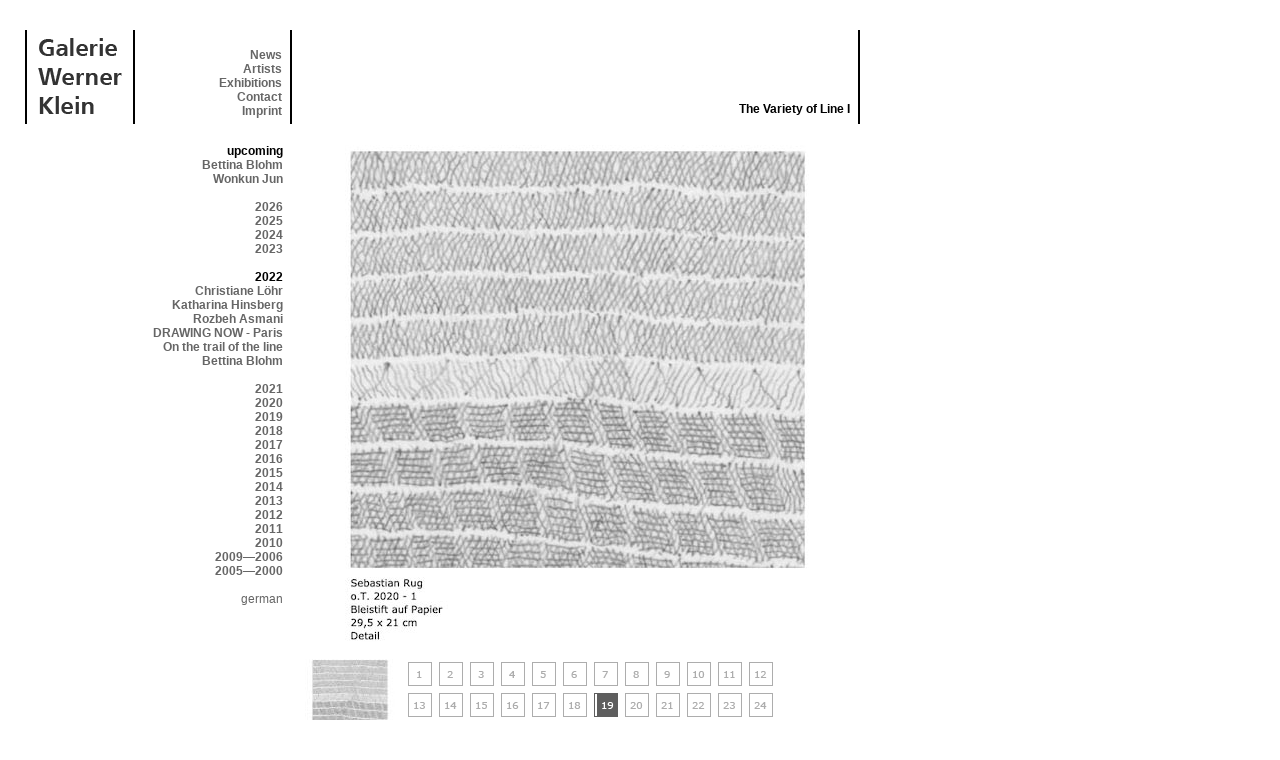

--- FILE ---
content_type: text/html; charset=UTF-8
request_url: https://www.galeriewernerklein.de/exhib.php?p=1&id=158&show=18&exy=2022&l=2
body_size: 3912
content:
<!DOCTYPE html PUBLIC "-//W3C//DTD XHTML 1.0 Transitional//EN" "http://www.w3.org/TR/xhtml1/DTD/xhtml1-transitional.dtd">
<html xmlns="http://www.w3.org/1999/xhtml">
<head>
<meta http-equiv="Content-Type" content="text/html; charset=iso-8859-1" />
<title>Galerie Werner Klein</title>
<link rel="stylesheet" href="data/main.css" type="text/css">
<script language="javascript" src="data/gallery.js" type="text/javascript"></script>

</head>
<body>
<table width="835" border="0" cellspacing="0" cellpadding="0">
  <tr>
    <td valign="top"><table width="835" border="0" cellspacing="0" cellpadding="0">
      <tr>
        <td width="110" valign="top"><div style="border-left:2px #000 solid;border-right:2px #000 solid; width:106px; height:80px; text-align:center; padding-top:8px;padding-bottom:6px;"><a href='index.php?l=2' name='top'><img src="data/gfx/gwk.gif" width="84" height="76" border="0" /></a></div></td>
        <td valign="top" width="150"><div style="border-right:2px #000 solid; padding-right:8px; text-align:right; height:76px; padding-top:12px; padding-bottom:6px;;">
          <table width="100%" height="76" border="0" cellspacing="0" cellpadding="0">
            <tr><td valign="bottom" style="text-align:right;">
  <a href="main.php?p=1&l=2">News<br /></a> 
<a href="artist.php?l=2">Artists</a><br />
<a href="exhib.php?s=2&l=2">Exhibitions</a><br />
<a href="main.php?p=3&s=3&l=2">Contact</a><br />
<a href="main.php?p=4&l=2">Imprint</a>
</td>
</tr>
</table>
</div></td>
<td width="550" valign="top">
  <div style="border-right:2px #000 solid; padding-right:8px; text-align:right; height:94px; ">
    <table width="100%" height="76" border="0" cellspacing="0" cellpadding="0">
      <tr>
        <td valign="bottom" style="text-align:right;padding:0px;padding-top:2px;">

          &nbsp;<br/>&nbsp;<br/>&nbsp;<br/>&nbsp;<br/>
          <br/>
          <strong>The Variety of Line I</strong></td>
      </tr>
    </table>
  </div>
</td>
</tr>
</table></td>
</tr>
</table>
<table width="835" border="0" cellspacing="0" cellpadding="0"><tr><td width="280" valign="top"><div style="text-align:right;margin-right:22px;margin-top:20px;"><strong>upcoming</strong><br/ ><a href='exhib.php?p=1&id=191&l=2&exy=2022'>Bettina&nbsp;Blohm</a><br /><a href='exhib.php?p=1&id=190&l=2&exy=2022'>Wonkun&nbsp;Jun</a><br /><br /><a href='exhib.php?&p=1&l=2&id=158&exy=2026'>2026</a><br /><a href='exhib.php?&p=1&l=2&id=158&exy=2025'>2025</a><br /><a href='exhib.php?&p=1&l=2&id=158&exy=2024'>2024</a><br /><a href='exhib.php?&p=1&l=2&id=158&exy=2023'>2023</a><br /><br /><strong>2022</strong><br/ ><a href='exhib.php?p=1&id=171&l=2&exy=2022'>Christiane&nbsp;Löhr</a><br /><a href='exhib.php?p=1&id=170&l=2&exy=2022'>Katharina&nbsp;Hinsberg</a><br /><a href='exhib.php?p=1&id=168&l=2&exy=2022'>Rozbeh&nbsp;Asmani</a><br /><a href='exhib.php?p=1&id=167&l=2&exy=2022'>DRAWING NOW - Paris</a><br /><a href='exhib.php?p=1&id=169&l=2&exy=2022'>On the trail of the line</a><br /><a href='exhib.php?p=1&id=166&l=2&exy=2022'>Bettina&nbsp;Blohm</a><br /><br /><a href='exhib.php?&p=1&l=2&id=158&exy=2021'>2021</a><br /><a href='exhib.php?&p=1&l=2&id=158&exy=2020'>2020</a><br /><a href='exhib.php?&p=1&l=2&id=158&exy=2019'>2019</a><br /><a href='exhib.php?&p=1&l=2&id=158&exy=2018'>2018</a><br /><a href='exhib.php?&p=1&l=2&id=158&exy=2017'>2017</a><br /><a href='exhib.php?&p=1&l=2&id=158&exy=2016'>2016</a><br /><a href='exhib.php?&p=1&l=2&id=158&exy=2015'>2015</a><br /><a href='exhib.php?&p=1&l=2&id=158&exy=2014'>2014</a><br /><a href='exhib.php?&p=1&l=2&id=158&exy=2013'>2013</a><br /><a href='exhib.php?&p=1&l=2&id=158&exy=2012'>2012</a><br /><a href='exhib.php?&p=1&l=2&id=158&exy=2011'>2011</a><br /><a href='exhib.php?&p=1&l=2&id=158&exy=2010'>2010</a><br /><a href='exhib.php?&p=1&l=2&id=158&exy=2009'>2009&mdash;2006</a><br /><a href='exhib.php?&p=1&l=2&id=158&exy=2005'>2005&mdash;2000</a><br /><br /><a href='exhib.php?p=1&l=1&show=18&id=158&exy=2022' style='text-decoration:none;font-weight:normal;'>german</a></td>
<td valign="top" width="555">
<div style="margin-top:21px;margin-right:10px; width:545px; text-align:left;" id="content">
<!-- CONTENT START -->
<!-- main.php = news 1, contact 3, imprint 4 -->
<!-- CONTENT START -->
<!--Array
(
    [0] => VielfEK
    [1] => VLR1
    [2] => VLR10
    [3] => VLR11
    [4] => VLR12
    [5] => VLR14
    [6] => VLR13
    [7] => VLR17
    [8] => VLR18
    [9] => CLV6
    [10] => VLCL9
    [11] => CLV3
    [12] => CLV4
    [13] => KHV13
    [14] => KHV14
    [15] => KHV10
    [16] => KHV19
    [17] => SRV1
    [18] => SRV11
    [19] => SRV14
    [20] => SRV15
    [21] => MSV12
    [22] => MSV13
    [23] => MSV14
    [24] => MSV15
    [25] => SZV14
    [26] => SZV15
)
--><center>
      <table width="545" border="0" cellspacing="0" cellpadding="0">
        <tr>
          <td valign="top" style="text-align:left;"><img src="data/galleries/SRV11.jpg" width="545" name="Image1" border="0" id="Image1"/></td>
        </tr>

      </table>

      <table width="545" border="0" cellspacing="0" cellpadding="0" style="text-align:left">
        <tr>
          <td valign="top">&nbsp;</td>
          <td valign="top">&nbsp;</td>
        </tr>
        <tr>
          <td width="100" valign="top" style="text-align:left;"><img src="data/galleries/SRV11_thumb.jpg" name="thumb" border="0"/></td>
          <td valign="top" style="text-align:left;"><table><tr><td valign="top"><a href='exhib.php?p=1&id=158&show=0&exy=2022&l=2' onmouseover="MM_swapImage('thumb','','data/galleries/VielfEK_thumb.jpg',1)"><img src="data/gfx/gm_cnt_1.gif" width="24" height="24" border="0"/></a>&nbsp;</td>
          <td valign="top"><a href='exhib.php?p=1&id=158&show=1&exy=2022&l=2' onmouseover="MM_swapImage('thumb','','data/galleries/VLR1_thumb.jpg',1)"><img src="data/gfx/gm_cnt_2.gif" width="24" height="24" border="0"/></a>&nbsp;</td>
          <td valign="top"><a href='exhib.php?p=1&id=158&show=2&exy=2022&l=2' onmouseover="MM_swapImage('thumb','','data/galleries/VLR10_thumb.jpg',1)"><img src="data/gfx/gm_cnt_3.gif" width="24" height="24" border="0"/></a>&nbsp;</td>
          <td valign="top"><a href='exhib.php?p=1&id=158&show=3&exy=2022&l=2' onmouseover="MM_swapImage('thumb','','data/galleries/VLR11_thumb.jpg',1)"><img src="data/gfx/gm_cnt_4.gif" width="24" height="24" border="0"/></a>&nbsp;</td>
          <td valign="top"><a href='exhib.php?p=1&id=158&show=4&exy=2022&l=2' onmouseover="MM_swapImage('thumb','','data/galleries/VLR12_thumb.jpg',1)"><img src="data/gfx/gm_cnt_5.gif" width="24" height="24" border="0"/></a>&nbsp;</td>
          <td valign="top"><a href='exhib.php?p=1&id=158&show=5&exy=2022&l=2' onmouseover="MM_swapImage('thumb','','data/galleries/VLR14_thumb.jpg',1)"><img src="data/gfx/gm_cnt_6.gif" width="24" height="24" border="0"/></a>&nbsp;</td>
          <td valign="top"><a href='exhib.php?p=1&id=158&show=6&exy=2022&l=2' onmouseover="MM_swapImage('thumb','','data/galleries/VLR13_thumb.jpg',1)"><img src="data/gfx/gm_cnt_7.gif" width="24" height="24" border="0"/></a>&nbsp;</td>
          <td valign="top"><a href='exhib.php?p=1&id=158&show=7&exy=2022&l=2' onmouseover="MM_swapImage('thumb','','data/galleries/VLR17_thumb.jpg',1)"><img src="data/gfx/gm_cnt_8.gif" width="24" height="24" border="0"/></a>&nbsp;</td>
          <td valign="top"><a href='exhib.php?p=1&id=158&show=8&exy=2022&l=2' onmouseover="MM_swapImage('thumb','','data/galleries/VLR18_thumb.jpg',1)"><img src="data/gfx/gm_cnt_9.gif" width="24" height="24" border="0"/></a>&nbsp;</td>
          <td valign="top"><a href='exhib.php?p=1&id=158&show=9&exy=2022&l=2' onmouseover="MM_swapImage('thumb','','data/galleries/CLV6_thumb.jpg',1)"><img src="data/gfx/gm_cnt_10.gif" width="24" height="24" border="0"/></a>&nbsp;</td>
          <td valign="top"><a href='exhib.php?p=1&id=158&show=10&exy=2022&l=2' onmouseover="MM_swapImage('thumb','','data/galleries/VLCL9_thumb.jpg',1)"><img src="data/gfx/gm_cnt_11.gif" width="24" height="24" border="0"/></a>&nbsp;</td>
          <td valign="top"><a href='exhib.php?p=1&id=158&show=11&exy=2022&l=2' onmouseover="MM_swapImage('thumb','','data/galleries/CLV3_thumb.jpg',1)"><img src="data/gfx/gm_cnt_12.gif" width="24" height="24" border="0"/></a>&nbsp;</td>
          </tr><tr><td valign="top"><a href='exhib.php?p=1&id=158&show=12&exy=2022&l=2' onmouseover="MM_swapImage('thumb','','data/galleries/CLV4_thumb.jpg',1)"><img src="data/gfx/gm_cnt_13.gif" width="24" height="24" border="0"/></a>&nbsp;</td>
          <td valign="top"><a href='exhib.php?p=1&id=158&show=13&exy=2022&l=2' onmouseover="MM_swapImage('thumb','','data/galleries/KHV13_thumb.jpg',1)"><img src="data/gfx/gm_cnt_14.gif" width="24" height="24" border="0"/></a>&nbsp;</td>
          <td valign="top"><a href='exhib.php?p=1&id=158&show=14&exy=2022&l=2' onmouseover="MM_swapImage('thumb','','data/galleries/KHV14_thumb.jpg',1)"><img src="data/gfx/gm_cnt_15.gif" width="24" height="24" border="0"/></a>&nbsp;</td>
          <td valign="top"><a href='exhib.php?p=1&id=158&show=15&exy=2022&l=2' onmouseover="MM_swapImage('thumb','','data/galleries/KHV10_thumb.jpg',1)"><img src="data/gfx/gm_cnt_16.gif" width="24" height="24" border="0"/></a>&nbsp;</td>
          <td valign="top"><a href='exhib.php?p=1&id=158&show=16&exy=2022&l=2' onmouseover="MM_swapImage('thumb','','data/galleries/KHV19_thumb.jpg',1)"><img src="data/gfx/gm_cnt_17.gif" width="24" height="24" border="0"/></a>&nbsp;</td>
          <td valign="top"><a href='exhib.php?p=1&id=158&show=17&exy=2022&l=2' onmouseover="MM_swapImage('thumb','','data/galleries/SRV1_thumb.jpg',1)"><img src="data/gfx/gm_cnt_18.gif" width="24" height="24" border="0"/></a>&nbsp;</td>
          <td valign="top"><a href='exhib.php?p=1&id=158&show=18&exy=2022&l=2' onmouseover="MM_swapImage('thumb','','data/galleries/SRV11_thumb.jpg',1)"><img src="data/gfx/gm_cnt_19_a.gif" width="24" height="24" border="0"/></a>&nbsp;</td>
          <td valign="top"><a href='exhib.php?p=1&id=158&show=19&exy=2022&l=2' onmouseover="MM_swapImage('thumb','','data/galleries/SRV14_thumb.jpg',1)"><img src="data/gfx/gm_cnt_20.gif" width="24" height="24" border="0"/></a>&nbsp;</td>
          <td valign="top"><a href='exhib.php?p=1&id=158&show=20&exy=2022&l=2' onmouseover="MM_swapImage('thumb','','data/galleries/SRV15_thumb.jpg',1)"><img src="data/gfx/gm_cnt_21.gif" width="24" height="24" border="0"/></a>&nbsp;</td>
          <td valign="top"><a href='exhib.php?p=1&id=158&show=21&exy=2022&l=2' onmouseover="MM_swapImage('thumb','','data/galleries/MSV12_thumb.jpg',1)"><img src="data/gfx/gm_cnt_22.gif" width="24" height="24" border="0"/></a>&nbsp;</td>
          <td valign="top"><a href='exhib.php?p=1&id=158&show=22&exy=2022&l=2' onmouseover="MM_swapImage('thumb','','data/galleries/MSV13_thumb.jpg',1)"><img src="data/gfx/gm_cnt_23.gif" width="24" height="24" border="0"/></a>&nbsp;</td>
          <td valign="top"><a href='exhib.php?p=1&id=158&show=23&exy=2022&l=2' onmouseover="MM_swapImage('thumb','','data/galleries/MSV14_thumb.jpg',1)"><img src="data/gfx/gm_cnt_24.gif" width="24" height="24" border="0"/></a>&nbsp;</td>
          </tr><tr><td valign="top"><a href='exhib.php?p=1&id=158&show=24&exy=2022&l=2' onmouseover="MM_swapImage('thumb','','data/galleries/MSV15_thumb.jpg',1)"><img src="data/gfx/gm_cnt_25.gif" width="24" height="24" border="0"/></a>&nbsp;</td>
          <td valign="top"><a href='exhib.php?p=1&id=158&show=25&exy=2022&l=2' onmouseover="MM_swapImage('thumb','','data/galleries/SZV14_thumb.jpg',1)"><img src="data/gfx/gm_cnt_26.gif" width="24" height="24" border="0"/></a>&nbsp;</td>
          <td valign="top"><a href='exhib.php?p=1&id=158&show=26&exy=2022&l=2' onmouseover="MM_swapImage('thumb','','data/galleries/SZV15_thumb.jpg',1)"><img src="data/gfx/gm_cnt_27.gif" width="24" height="24" border="0"/></a>&nbsp;</td>
          </tr></table>


          </td>
        </tr>
      </table>
      </center><br /><br /><strong>The Variety of Line I - March 18 until April 18, 2020</strong><br /><a href='artist.php?id=15&p=1&l=2'>Katharina&nbsp;Hinsberg</a><strong style='color:#666;'>,</strong> <a href='artist.php?id=23&p=1&l=2'>Malte&nbsp;Spohr</a><strong style='color:#666;'>,</strong> <a href='artist.php?id=37&p=1&l=2'>Christiane&nbsp;Löhr</a><strong style='color:#666;'>,</strong> <a href='artist.php?id=50&p=1&l=2'>Sebastian&nbsp;Rug</a><strong style='color:#666;'>,</strong> <strong style='color:#666;'>Sebastijan&nbsp;Zupancic</strong>  <strong> </strong><p>&nbsp;</p><b>Visits by appointement.</b><br />
<br />
Due to the progressive spread of the corona virus in Germany, Italy, France and numerous other countries, the <b>DRAWING NOW ART FAIR in Paris was cancelled</b> at the end of March. There are considerations to postpone it to a later date.<br />
<br />
We wanted to show drawings by <b>Christiane Löhr</b> there. Her large-format oil pastel drawing was awarded the MASTER NOW label by the selection committee of the fair this year. Works by <b>Katharina Hinsberg, Sebastian Rug, Malte Spohr</b> and <b>Sebastijan Zupancic</b> were also to be exhibited.<br />
<br />
We would like to give everyone the opportunity to view the works, some of which are completely new, in a presentation in the gallery. We are looking forward to your visit.<br />
<br />
Hinsberg combines two different tempos in her works: in the case of the group of works Lacunae, she quickly covers the paper with red vertical lines at a fine distance from each other and, in a second lengthy step, she removes sections of these lines with a scalpel. Just as patiently Zupancic glues his collages from finely cut strips of paper. He then draws ink or pencil lines along these strips or at right angles to them. Rug draws fabric-like structures with the smallest of strokes. He changes the degree of brightness of the drawn surfaces simply by using fewer or more drawing planes. Spohr has devoted himself entirely to the horizontal line. Inspired by the observation of natural phenomena of light and shadow, he uses pencil or chalk to structure the entire sheet space. Löhr, known for her fine architectural objects made of seeds, dedicates her serial works on paper to the possibilities of dividing the space of a leaf by lines. Sometimes this is done with the finest pencil lines, sometimes with broad oil pastel strokes, which often appear organic, especially in large format.<br />
<br />
Variety and multitude of lines are equally what connects the exhibited works. They represent the time and attention that the artists have devoted to the creation of their works. Let us take the time to look closely.<!-- CONTENT END -->
<!-- CONTENT END -->
<!-- CONTENT END -->
<div width="100%" style="text-align:right;"><br/>&nbsp;<br/><a href="#top" style="font-size:9px;font-weight:normal;margin-right:5px;">top</a><br/>&nbsp^<br/></div>
</div>
</td>
</tr>
</table>
<!-- new user  --><!-- updating stats --><!-- type: visit --><!-- pstats -->
<a href="http://piwik.org" title="open source Google Analytics" onclick="window.open(this.href);return(false);">
<script type="text/javascript">
var pkBaseURL = (("https:" == document.location.protocol) ? "https://akedo.de/piwik/" : "http://akedo.de/piwik/");
document.write(unescape("%3Cscript src='" + pkBaseURL + "piwik.js' type='text/javascript'%3E%3C/script%3E"));
</script><script type="text/javascript">
piwik_action_name = '';
piwik_idsite = 2;
piwik_url = pkBaseURL + "piwik.php";
piwik_log(piwik_action_name, piwik_idsite, piwik_url);
</script>
<object><noscript><p>open source Google Analytics <img src="http://akedo.de/piwik/piwik.php?idsite=2" style="border:0" alt=""/></p></noscript></object></a>
<!-- End pstats -->
</body>
</html>
